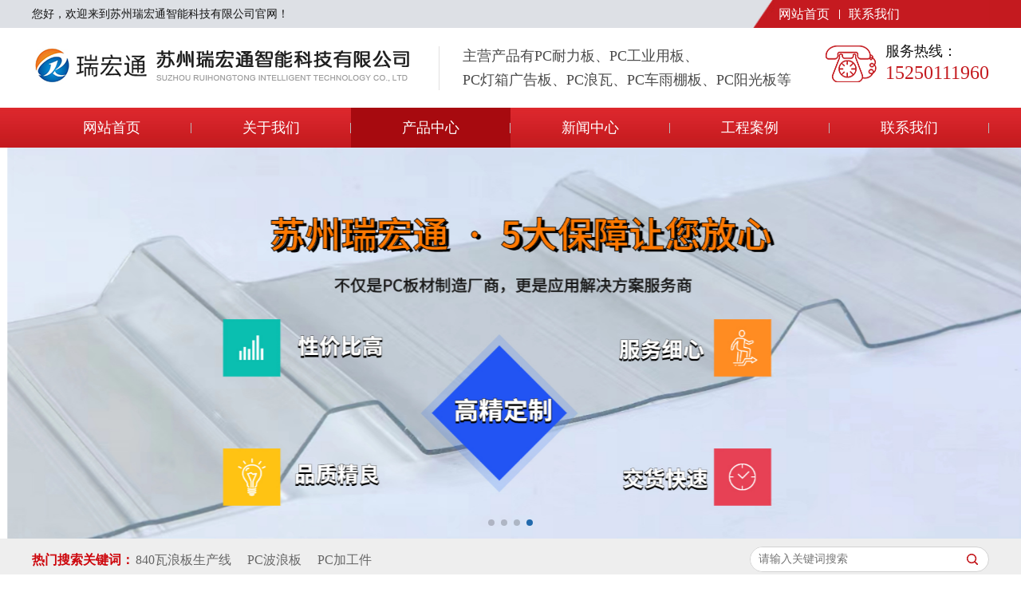

--- FILE ---
content_type: text/html; charset=UTF-8
request_url: http://btr-cc.com/product.php?type_id=13
body_size: 5929
content:
<!DOCTYPE html>
<html lang="en">
<script type="text/javascript">
if( /Android|webOS|iPhone|iPad|iPod|BlackBerry|IEMobile|Opera Mini/i.test(navigator.userAgent) ) {
window.location.href = "wap/"; //换成手机网址
}
</script>
<head>
    <meta charset="UTF-8">
	<meta http-equiv="Content-Type" content="text/html; charset=utf-8"/>
	<meta http-equiv="X-UA-Compatible" content="IE=edge,chrome=1">
    <title>苏州瑞宏通智能科技有限公司</title>
    <!--<meta name="keywords" content=""/>
    <meta name="description" content=""/>	-->
    <!--css-->
    <link type="text/css" rel="stylesheet" href="bootstrap/css/bootstrap.min.css"/>
    <link type="text/css" rel="stylesheet" href="css/swiper.css">
    <link type="text/css" rel="stylesheet" href="css/animate.min.css">
    <link type="text/css" rel="stylesheet" href="css/style.css"/>
    <script type="text/javascript" src="js/jquery.min.js"></script>
    <!--[if lt IE 11]>
    <script src="update/js/hack/html5shiv.min.js"></script>
    <script src="update/js/hack/respond.min.js"></script>
    <script>window.location.href='update/index.html';</script>
    <![endif]-->
    <!--[if lt IE 10]>
    <script src="update/js/hack/html5shiv.min.js"></script>
    <script src="update/js/hack/respond.min.js"></script>
    <script>window.location.href='update/index.html';</script>
    <![endif]-->
    <!--[if lt IE 9]>
    <script src="update/js/hack/html5shiv.min.js"></script>
    <script src="update/js/hack/respond.min.js"></script>
    <script>window.location.href='update/index.html';</script>
    <![endif]-->
    <!--[if IE 8]>
    <script src="update/js/hack/html5shiv.min.js"></script>
    <script src="update/js/hack/respond.min.js"></script>
    <script>window.location.href='update/index.html';</script>
    <![endif]-->
    <!--[if lt IE 7]>
    <script src="update/js/hack/html5shiv.min.js"></script>
    <script src="update/js/hack/respond.min.js"></script>
    <script>window.location.href='update/index.html';</script>
    <![endif]-->
    <!--[if lt IE 6]>
    <script src="update/js/hack/html5shiv.min.js"></script>
    <script src="update/js/hack/respond.min.js"></script>
    <script>window.location.href='update/index.html';</script>
    <![endif]-->
</head>
<body>
<header>
    <!--头部-->
    <div class="head_main">
        <div class="head_top">
            <div class="container clearfix">
                <h4>您好，欢迎来到苏州瑞宏通智能科技有限公司官网！</h4>
                <div class="top_link">
                    <a class="tr" href="index.php">网站首页</a>
                    <a class="tr" href="contact.php">联系我们</a>
                </div>
            </div>
            <div class="top_bg"></div>
        </div>
        <div class="head_box overflow">
            <div class="container clearfix">
                <div class="logo">
                    <a href="index.php">
                        <img class="" src="images/logo.png">
                    </a>
                </div>
                <div class="head_txt">
                    <div class="middle">
                        <p>
                            主营产品有PC耐力板、PC工业用板、<br/>PC灯箱广告板、PC浪瓦、PC车雨棚板、PC阳光板等
                        </p>
                    </div>
                </div>
                <div class="h_right">
                    <div class="top_call hidden-sm hidden-xs">
                        <div class="middle">
                            <h5>服务热线：</h5>
                            <h4>15250111960</h4>
                        </div>
                    </div>
                </div>
            </div>
        </div>
        <!--移动端按钮-->
        <!--<span class="glyphicon glyphicon-align-justify pull-right top_btn hidden-md hidden-lg"></span>-->
        <div class="navbar-toggle top_btn hidden-md hidden-lg">
            <span class="icon-bar tr"></span>
            <span class="icon-bar tr"></span>
            <span class="icon-bar tr"></span>
        </div>
        <div class="head_nav">
            <nav class="clearfix">
                <ul id="nav" class="clearfix">
                    <li class="top_li nLi"><a class="tr " href="index.php">网站首页</a></li>
                    <li class="top_li nLi"><a class="tr " href="about.php">关于我们</a></li>
                    <li class="top_li nLi"><a class="tr on" href="product.php">产品中心</a>
                        <ul class="list-unstyled sub">
						                            <li class="er"><a class="overflow" href="product.php?type_id=1">840瓦浪板生产线</a></li>
							                            <li class="er"><a class="overflow" href="product.php?type_id=6">PC波浪板</a></li>
							                            <li class="er"><a class="overflow" href="product.php?type_id=7">PC加工件</a></li>
							                            <li class="er"><a class="overflow" href="product.php?type_id=8">PC耐力板</a></li>
							                            <li class="er"><a class="overflow" href="product.php?type_id=9">PC阳光板</a></li>
							                            <li class="er"><a class="overflow" href="product.php?type_id=10">洁光瓦</a></li>
							                            <li class="er"><a class="overflow" href="product.php?type_id=11">聚碳酸酯原料</a></li>
							                            <li class="er"><a class="overflow" href="product.php?type_id=12">棱镜板</a></li>
							                            <li class="er"><a class="overflow" href="product.php?type_id=13">菱形板</a></li>
							                            <li class="er"><a class="overflow" href="product.php?type_id=14">磨砂板</a></li>
							                            <li class="er"><a class="overflow" href="product.php?type_id=15">耐力板生产线</a></li>
							                            <li class="er"><a class="overflow" href="product.php?type_id=16">亚克力板</a></li>
							                            <li class="er"><a class="overflow" href="product.php?type_id=17">阳光板生产线</a></li>
							                            <li class="er"><a class="overflow" href="product.php?type_id=18">中空板</a></li>
												<!--                            <li class="er"><a class="overflow" href="product.php?type_ppid=1">840瓦浪板生产线</a></li>
							                            <li class="er"><a class="overflow" href="product.php?type_ppid=6">PC波浪板</a></li>
							                            <li class="er"><a class="overflow" href="product.php?type_ppid=7">PC加工件</a></li>
							                            <li class="er"><a class="overflow" href="product.php?type_ppid=8">PC耐力板</a></li>
							                            <li class="er"><a class="overflow" href="product.php?type_ppid=9">PC阳光板</a></li>
							                            <li class="er"><a class="overflow" href="product.php?type_ppid=10">洁光瓦</a></li>
							                            <li class="er"><a class="overflow" href="product.php?type_ppid=11">聚碳酸酯原料</a></li>
							                            <li class="er"><a class="overflow" href="product.php?type_ppid=12">棱镜板</a></li>
							                            <li class="er"><a class="overflow" href="product.php?type_ppid=13">菱形板</a></li>
							                            <li class="er"><a class="overflow" href="product.php?type_ppid=14">磨砂板</a></li>
							                            <li class="er"><a class="overflow" href="product.php?type_ppid=15">耐力板生产线</a></li>
							                            <li class="er"><a class="overflow" href="product.php?type_ppid=16">亚克力板</a></li>
							                            <li class="er"><a class="overflow" href="product.php?type_ppid=17">阳光板生产线</a></li>
							                            <li class="er"><a class="overflow" href="product.php?type_ppid=18">中空板</a></li>
							-->
							<!--两层目录-->	
                        </ul>
                    </li>
					<li class="top_li nLi"><a class="tr " href="news.php">新闻中心</a></li>
					<li class="top_li nLi"><a class="tr " href="case.php">工程案例</a></li>
                    <li class="top_li nLi"><a class="tr " href="contact.php">联系我们</a></li>
                </ul>
            </nav>
        </div>
    </div>
    <!--幻灯片-->
    <div class="swiper-container lunbo hidden-xs wow bounceIn" data-wow-delay="0.1s">
        <div class="swiper-wrapper">
			<div class="swiper-slide">
                <div class="lunbos" style="background-image: url(images/banner.jpg)"></div>
            </div>
			<div class="swiper-slide">
                <div class="lunbos" style="background-image: url(images/banner1.jpg)"></div>
            </div>
			<div class="swiper-slide">
                <div class="lunbos" style="background-image: url(images/banner2.jpg)"></div>
            </div>
			<div class="swiper-slide">
                <div class="lunbos" style="background-image: url(images/banner3.jpg)"></div>
            </div>
        </div>
        <!-- Add Pagination -->
        <div class="swiper-pagination"></div>
    </div>
   
    <!--搜索-->
    <div class="head_select">
        <div class="container clearfix">
            <div class="m_left">
                <h4 class="tit">热门搜索关键词：</h4>
                <ul class="list hidden-xs">
				                     <li><a href="product.php?type_id=1">840瓦浪板生产线</a></li>
					                    <li><a href="product.php?type_id=6">PC波浪板</a></li>
					                    <li><a href="product.php?type_id=7">PC加工件</a></li>
					  
                </ul>
            </div>
            <div class="m_right">
                <form class="f_box" method="post" action="product.php">
                    <input type="text" class="f_txt" placeholder="请输入关键词搜索" name="keyword">
                    <button class="f_btn" type="submit"></button>
                </form>
            </div>
        </div>
    </div>
</header><section>
    <div class="inner_page">
        <div class="container">
            <div class="n_content clearfix">
                <div class="page_left">
                    <div class="sideBar_page">
                        <div class="side_top">
                            <div class="n_side_btn n_tit clearfix">
                                <h4>产品中心</h4>
                                <h5 class="text-uppercase">Products</h5>
                                <span class="side_span glyphicon glyphicon-chevron-down hidden-md hidden-lg hidden-sm"></span>
                            </div>
                            <ul class="n_ul">
						   <li class='n_li'><a class='overflow tr' href='product.php?type_id=1'>840瓦浪板生产线</a></li><li class='n_li'><a class='overflow tr' href='product.php?type_id=6'>PC波浪板</a></li><li class='n_li'><a class='overflow tr' href='product.php?type_id=7'>PC加工件</a></li><li class='n_li'><a class='overflow tr' href='product.php?type_id=8'>PC耐力板</a></li><li class='n_li'><a class='overflow tr' href='product.php?type_id=9'>PC阳光板</a></li><li class='n_li'><a class='overflow tr' href='product.php?type_id=10'>洁光瓦</a></li><li class='n_li'><a class='overflow tr' href='product.php?type_id=11'>聚碳酸酯原料</a></li><li class='n_li'><a class='overflow tr' href='product.php?type_id=12'>棱镜板</a></li><li class='n_li act'><a class='overflow tr' href='product.php?type_id=13'>菱形板</a></li><li class='n_li'><a class='overflow tr' href='product.php?type_id=14'>磨砂板</a></li><li class='n_li'><a class='overflow tr' href='product.php?type_id=15'>耐力板生产线</a></li><li class='n_li'><a class='overflow tr' href='product.php?type_id=16'>亚克力板</a></li><li class='n_li'><a class='overflow tr' href='product.php?type_id=17'>阳光板生产线</a></li><li class='n_li'><a class='overflow tr' href='product.php?type_id=18'>中空板</a></li>                                <!--<li class="n_li"><a class="overflow tr" href="##">电离室</a></li>
                                <li class="n_li"><a class="overflow tr" href="##">放疗设备性能检测</a></li>-->
                            </ul>
                        </div>
						<div class="side_bot hidden-xs">
	<div class="n_tit clearfix">
		<h4>联系我们</h4>
		<h5 class="text-uppercase">Contact us</h5>
	</div>
	<div class="imgbox">
		<img src="images/side_img.jpg" alt="">
	</div>
	<div class="txtbox">
		<div class="txt">
		<p style="white-space: normal;"><strong>苏州瑞宏通智能科技有限公司</strong></p><p style="white-space: normal;">联系人：陈经理</p><p style="white-space: normal;">联系方式：15250111960</p><p style="white-space: normal;">网址：<a href="http://www.btr-cc.com" _src="http://www.btr-cc.com">www.btr-cc.com</a> </p><p style="white-space: normal;">地址：江苏省苏州市相城区黄埭镇东桥警民路</p>		</div>
  </div>
</div>
                    </div>
                </div>
                <div class="page_right">
                    <div class="page_title">
                        <h4>您现在的位置：网站首页 > 产品中心</h4>
                    </div>
                    <div class="con_layout clearfix product_page">
					                        <div class="col-xs-6 col-sm-4 col-md-4 col-lg-4 xiao">
                            <div class="item">
                                <a href="product_show.php?id=120">
                                    <div class="imgbox">
                                        <div class="img tr" style="background: url(uploadpic/20230406130146sj35.jpg) no-repeat 50% 50%; background-size: contain;"></div>
                                        <div class="mask tr">
                                            <div class="imgs" style="background: url(uploadpic/20230406130146sj35.jpg) no-repeat 50% 50%; background-size: contain;"></div>
                                        </div>
                                    </div>
                                    <div class="txtbox">
                                        <h4 class="overflow">黄色菱形板</h4>
                                        <span>查看详情</span>
                                    </div>
                                </a>
                            </div>
                        </div>
						                        <div class="col-xs-6 col-sm-4 col-md-4 col-lg-4 xiao">
                            <div class="item">
                                <a href="product_show.php?id=121">
                                    <div class="imgbox">
                                        <div class="img tr" style="background: url(uploadpic/20230406130156mpr3.jpg) no-repeat 50% 50%; background-size: contain;"></div>
                                        <div class="mask tr">
                                            <div class="imgs" style="background: url(uploadpic/20230406130156mpr3.jpg) no-repeat 50% 50%; background-size: contain;"></div>
                                        </div>
                                    </div>
                                    <div class="txtbox">
                                        <h4 class="overflow">乳白菱形板</h4>
                                        <span>查看详情</span>
                                    </div>
                                </a>
                            </div>
                        </div>
						                        <div class="col-xs-6 col-sm-4 col-md-4 col-lg-4 xiao">
                            <div class="item">
                                <a href="product_show.php?id=122">
                                    <div class="imgbox">
                                        <div class="img tr" style="background: url(uploadpic/20230406130200cqvg.jpg) no-repeat 50% 50%; background-size: contain;"></div>
                                        <div class="mask tr">
                                            <div class="imgs" style="background: url(uploadpic/20230406130200cqvg.jpg) no-repeat 50% 50%; background-size: contain;"></div>
                                        </div>
                                    </div>
                                    <div class="txtbox">
                                        <h4 class="overflow">乳白菱形板</h4>
                                        <span>查看详情</span>
                                    </div>
                                </a>
                            </div>
                        </div>
						                        <div class="col-xs-6 col-sm-4 col-md-4 col-lg-4 xiao">
                            <div class="item">
                                <a href="product_show.php?id=123">
                                    <div class="imgbox">
                                        <div class="img tr" style="background: url(uploadpic/202304061302033juu.jpg) no-repeat 50% 50%; background-size: contain;"></div>
                                        <div class="mask tr">
                                            <div class="imgs" style="background: url(uploadpic/202304061302033juu.jpg) no-repeat 50% 50%; background-size: contain;"></div>
                                        </div>
                                    </div>
                                    <div class="txtbox">
                                        <h4 class="overflow">乳白菱形板</h4>
                                        <span>查看详情</span>
                                    </div>
                                </a>
                            </div>
                        </div>
						                        <div class="col-xs-6 col-sm-4 col-md-4 col-lg-4 xiao">
                            <div class="item">
                                <a href="product_show.php?id=124">
                                    <div class="imgbox">
                                        <div class="img tr" style="background: url(uploadpic/20230406130211qtxt.jpg) no-repeat 50% 50%; background-size: contain;"></div>
                                        <div class="mask tr">
                                            <div class="imgs" style="background: url(uploadpic/20230406130211qtxt.jpg) no-repeat 50% 50%; background-size: contain;"></div>
                                        </div>
                                    </div>
                                    <div class="txtbox">
                                        <h4 class="overflow">透明菱形板</h4>
                                        <span>查看详情</span>
                                    </div>
                                </a>
                            </div>
                        </div>
						                        <div class="col-xs-6 col-sm-4 col-md-4 col-lg-4 xiao">
                            <div class="item">
                                <a href="product_show.php?id=125">
                                    <div class="imgbox">
                                        <div class="img tr" style="background: url(uploadpic/20230406130219jq1u.jpg) no-repeat 50% 50%; background-size: contain;"></div>
                                        <div class="mask tr">
                                            <div class="imgs" style="background: url(uploadpic/20230406130219jq1u.jpg) no-repeat 50% 50%; background-size: contain;"></div>
                                        </div>
                                    </div>
                                    <div class="txtbox">
                                        <h4 class="overflow">透明菱形板</h4>
                                        <span>查看详情</span>
                                    </div>
                                </a>
                            </div>
                        </div>
						                        <div class="col-xs-6 col-sm-4 col-md-4 col-lg-4 xiao">
                            <div class="item">
                                <a href="product_show.php?id=126">
                                    <div class="imgbox">
                                        <div class="img tr" style="background: url(uploadpic/20230406130225c5w3.jpg) no-repeat 50% 50%; background-size: contain;"></div>
                                        <div class="mask tr">
                                            <div class="imgs" style="background: url(uploadpic/20230406130225c5w3.jpg) no-repeat 50% 50%; background-size: contain;"></div>
                                        </div>
                                    </div>
                                    <div class="txtbox">
                                        <h4 class="overflow">透明菱形板</h4>
                                        <span>查看详情</span>
                                    </div>
                                </a>
                            </div>
                        </div>
						                        <div class="col-xs-6 col-sm-4 col-md-4 col-lg-4 xiao">
                            <div class="item">
                                <a href="product_show.php?id=127">
                                    <div class="imgbox">
                                        <div class="img tr" style="background: url(uploadpic/20230406130231pdvx.jpg) no-repeat 50% 50%; background-size: contain;"></div>
                                        <div class="mask tr">
                                            <div class="imgs" style="background: url(uploadpic/20230406130231pdvx.jpg) no-repeat 50% 50%; background-size: contain;"></div>
                                        </div>
                                    </div>
                                    <div class="txtbox">
                                        <h4 class="overflow">透明菱形板</h4>
                                        <span>查看详情</span>
                                    </div>
                                </a>
                            </div>
                        </div>
						                        <div class="col-xs-6 col-sm-4 col-md-4 col-lg-4 xiao">
                            <div class="item">
                                <a href="product_show.php?id=128">
                                    <div class="imgbox">
                                        <div class="img tr" style="background: url(uploadpic/2023040613023566kk.jpg) no-repeat 50% 50%; background-size: contain;"></div>
                                        <div class="mask tr">
                                            <div class="imgs" style="background: url(uploadpic/2023040613023566kk.jpg) no-repeat 50% 50%; background-size: contain;"></div>
                                        </div>
                                    </div>
                                    <div class="txtbox">
                                        <h4 class="overflow">透明菱形板</h4>
                                        <span>查看详情</span>
                                    </div>
                                </a>
                            </div>
                        </div>
												<div style="width:100%; clear:both; overflow:hidden;"></div>
						                    
                    </div>
                </div>
            </div>
        </div>
    </div>
</section>
<footer>
    <div class="foot">
        <div class="txt">
            版权所有 © 2023  苏州瑞宏通智能科技有限公司   all rights reserved. <br/>
            备案号：<a href="https://beian.miit.gov.cn/" target="_blank">苏ICP备2021031770号-1</a>
        </div>
    </div>
</footer>

<script src="bootstrap/js/bootstrap.min.js"></script>
<script type="text/javascript" src="js/jquery.SuperSlide.2.1.1.js"></script>
<script type="text/javascript" src="js/swiper.js"></script>
<script type="text/javascript" src="js/wow.min.js"></script>
<script type="text/javascript" src="js/index.js"></script>

<script>
    new WOW().init();
</script>
<style type="text/css">

.yb_conct{position:fixed;z-index:9999999;top:150px;right:-127px;cursor:pointer;transition:all .3s ease; float:left;}
.yb_bar ul li{width:180px;height:53px;font:16px/53px 'Microsoft YaHei';color:#fff;text-indent:54px;margin-bottom:3px;border-radius:3px;transition:all .5s ease;overflow:hidden;}
.yb_bar .yb_top{background:#fe0500 url(images/fixCont.png) no-repeat 0 0;}
.yb_bar .yb_phone{background:#fe0500 url(images/fixCont.png) no-repeat 0 -57px;}
.yb_bar .yb_QQ{text-indent:0;background:#fe0500 url(images/fixCont.png) no-repeat 0 -113px;}
.yb_bar .yb_ercode{background:#fe0500 url(images/fixCont.png) no-repeat 0 -169px;}
.hd_qr{padding:0 29px 25px 29px;}
.yb_QQ a{display:block;text-indent:54px;width:100%;height:100%;color:#fff;}
</style>

<script>
$(function() {
    // 悬浮窗口
    $(".yb_conct").hover(function() {
        $(".yb_conct").css("right", "5px");
        $(".yb_bar .yb_ercode").css('height', '200px');
    }, function() {
        $(".yb_conct").css("right", "-127px");
        $(".yb_bar .yb_ercode").css('height', '53px');
    });
    // 返回顶部
    $(".yb_top").click(function() {
        $("html,body").animate({
            'scrollTop': '0px'
        }, 300)
    });
});
</script>
<!--<div class="yb_conct hidden-xs">
  <div class="yb_bar">
    <ul>
      <li class="yb_top">返回顶部</li>
      <li class="yb_phone"><a href="tel:15250111960" style="color: #fff">15250111960</a></li>
       <li class="yb_phone"><a href="tel:15250111960" style="color: #fff">15250111960</a></li>

      <li class="yb_QQ">
        <a target="_blank" href="http://wpa.qq.com/msgrd?v=3&amp;uin=1348003588&amp;site=qq&amp;menu=yes&amp;from=message&amp;isappinstalled=0" title="即刻发送您的需求">在线咨询</a>
      </li>
      <li class="yb_ercode" style="height:53px;">微信二维码 <br>
        <img class="hd_qr" src="./uploadpic/20230406142608zqq6.jpg" width="95%" alt="微信二维码"> </li>
    </ul>
  </div>
</div>
<p align="center"><a href="http://wap.scjgj.sh.gov.cn/businessCheck/verifKey.do?showType=extShow&serial=9031000020161107130521000001359403-SAIC_SHOW_310000-20200430143607218097&signData=MEUCIAYYVozQ2NcXyJEIxxkJG6Q2HSfi3WAg0e1GFKUJTbAbAiEA/bBEOJemWA4o3XolIBKxVve+XZjr+6Jto1IlSUF1vBA=" target="_blank"><img src="images/bn.png" alt="" style="vertical-align:middle;text-align:center;" ></a></p>-->
</body>
</html>

--- FILE ---
content_type: text/css
request_url: http://btr-cc.com/css/style.css
body_size: 6632
content:
@charset "utf-8";
/**
 * @author:王欢
 * @email:710569885@qq.com
 * @time:2019-5
 */
@font-face {
    font-family: 'iconfont';
    src: url('//at.alicdn.com/t/font_1432720974_1547027.eot'); /* IE9*/
    src: url('//at.alicdn.com/t/font_1432720974_1547027.eot?#iefix') format('embedded-opentype'), /* IE6-IE8 */
    url('//at.alicdn.com/t/font_1432720974_1547027.woff') format('woff'), /* chrome銆乫irefox */
    url('//at.alicdn.com/t/font_1432720974_1547027.ttf') format('truetype'), /* chrome銆乫irefox銆乷pera銆丼afari, Android, iOS 4.2+*/
    url('//at.alicdn.com/t/font_1432720974_1547027.svg#iconfont') format('svg'); /* iOS 4.1- */
}
@font-face{font-family:'iconfont';src:url('http://at.alicdn.com/t/font_1432720974_1547027.eot');src:url('http://at.alicdn.com/t/font_1432720974_1547027.eot?#iefix') format('embedded-opentype'),url('http://at.alicdn.com/t/font_1432720974_1547027.woff') format('woff'),url('http://at.alicdn.com/t/font_1432720974_1547027.ttf') format('truetype'),url('http://at.alicdn.com/t/font_1432720974_1547027.svg#iconfont') format('svg')}
@font-face{font-family:'Pacifico';font-style:normal;font-weight:400;src:local('Pacifico Regular'),local('Pacifico-Regular'),url(http://fonts.gstatic.com/s/pacifico/v7/Q_Z9mv4hySLTMoMjnk_rCfesZW2xOQ-xsNqO47m55DA.woff2) format('woff2')}
@font-face {
    font-family: 'Glyphicons Halflings';
    src:url('../bootstrap/fonts/glyphicons-halflings-regular.eot');
    src: url('../bootstrap/fonts/glyphicons-halflings-regular.eot?#iefix') format('embedded-opentype'), url('../bootstrap/fonts/glyphicons-halflings-regular.woff') format('woff'), url('../bootstrap/fonts/glyphicons-halflings-regular.ttf') format('truetype'), url('../bootstrap/fonts/glyphicons-halflings-regular.svg#glyphicons_halflingsregular') format('svg');
}
a,a:link,a:visited,a:hover,a:active{text-decoration:none;}
ol,ul,h1,h2,h3,h4,h5,h6,p,dd,dt,dl{ margin: 0; padding: 0;}
*{
    font-family: "微软雅黑";
    margin: 0;
    padding: 0;
    list-style: none;
}
.fa{display:inline-block;font-family:"iconfont";font-size:20px;font-style:normal;font-weight:400;line-height:1;-webkit-font-smoothing:antialiased;-webkit-text-stroke-width:0.2px;-moz-osx-font-smoothing:grayscale}
.fa-icon-qq:before{content:"\e604"}
.fa-icon-weibo:before{content:"\e600"}
.fa-icon-weixin:before{content:"\e605"}
.fa-icon-zaixianzixun:before{content:"\e608"}
.overflow{white-space:nowrap; overflow:hidden; text-overflow:ellipsis;}
.no-padding{padding-left: 0; padding-right: 0;}
.container{max-width:1200px !important; padding-left: 0; padding-right: 0;}






.txt img{ max-width:100% !important; height:auto !important}
.txt table{ width:100% !important; height:auto !important}
.txt table tr td{ width:auto !important; height:auto !important}









@media (max-width:991px){
    .container{padding-left: 15px; padding-right: 15px;}
}
.container-fluid{max-width: 1000px!important;}
.xiao{padding-left: 10px; padding-right: 10px;}
.no-div{display: none;}
.no_left{padding-left: 0!important;}
.no_right{padding-right: 0;!important;}
.middle{vertical-align: middle;display: table-cell;}
.tr{transition: all 0.8s;-moz-transition: all 0.8s; -webkit-transition: all 0.8s; -o-transition: all 0.8s;}
header{width:100%; height:auto;}
header .head_main{width: 100%;}
header .head_top{height: 35px; background-color: #dde0e5; overflow: hidden; position: relative;}
header .head_top .container{position: relative; z-index: 2;}
header .head_top .top_bg{position: absolute; top: 0; right: 0; width: 200px; height: 100%; background-color: #c41a1f;}
header .head_top h4{float: left; line-height: 35px; font-size: 14px; color: #131313;}
header .head_top .top_link{float: right; overflow: hidden; padding: 0 100px 0 20px; background: url("../images/top_link.png") no-repeat; background-size: 100% 100%;}
header .head_top .top_link a{float: left; position: relative; display: inline-block; font-size: 16px; color: #fff; line-height: 35px; padding: 0 12px;}
header .head_top .top_link a:before{content: ""; position: absolute; top: 0; bottom: 0; left: 0; margin: auto; width: 1px; height: 12px; background-color: #fff;}
header .head_top .top_link a:nth-child(1):before{display: none;}
/**/
header .head_box{ padding:20px 0px; overflow:hidden;}
header .head_box .logo{float: left;display: table; height: 100%;}
header .head_box .logo a{display: table-cell; vertical-align: middle;}
header .head_box .logo img{width: 100%; height:auto;}
header .head_box .head_txt{float: left; position: relative; display: table; padding-left: 30px; margin-left: 30px;}
header .head_box .head_txt:before{content: ""; position: absolute; top: 0; bottom: 0; left: 0; margin: auto; width: 1px; height: 55px; background-color: #e2e0e0;}
header .head_box .head_txt p{font-size: 18px; color: #4b4b4b; line-height: 30px;}
header .head_box .h_right{float: right; height: 100%; overflow: hidden;}
header .head_box .top_call{float: left; display: table; height: 100%; background: url("../images/head_call.png") no-repeat left 50%; padding-left: 75px;}
header .head_box .top_call h5{font-size: 18px; color: #131313;}
header .head_box .top_call h4{font-size: 24px; color: #c41a1f; margin-top: 4px;}
/**/
header .navbar-toggle{ margin:0; position:absolute; padding:0; transform:translate(0,-50%); display:block;  cursor:pointer;}
header .navbar-toggle .icon-bar{background:#065ab7; width:35px; height:5px;}
header .navbar-toggle .icon-bar+.icon-bar{ margin-top:6px;}
.tx .icon-bar:nth-child(1){ margin-top:12px; transform:rotateZ(45deg);}
.tx .icon-bar:nth-child(2){ opacity:0;}
.tx .icon-bar:nth-child(3){ top:50%; position:absolute; margin:0 !important; transform:translate(0,-50%) rotateZ(135deg);}
/**/
header .head_nav{width: 100%; position: relative; background: url("../images/nav_bg.jpg") repeat-x 50% 50%; background-size: 100% 100%;}
header .head_nav nav{max-width: 1200px; height: auto; margin: 0 auto;}
header .head_nav ul{width: 100%; float: left;}
header .head_nav .top_li{float: left; width: 16.666%; height: 50px; position: relative; text-align: center;}
header .head_nav .top_li>a{color: #FFFFFF; font-size: 18px; line-height: 50px; display: block; overflow: hidden;}
header .head_nav .top_li:after{content: ""; display: block; width: 1px; height: 13px; position: absolute; right: 0; top: 0; bottom: 0; margin: auto; background: #b8b9ba;}
header .head_nav .top_li:nth-child(7):after{display: none;}
header .head_nav .top_li:hover>a{background-color: #a70a0f;}
header .head_nav .top_li a.on{background-color: #a70a0f;}
header .head_nav .top_li ul{display: none; position:absolute; top:50px; width: 100%; left: 0; z-index:99999;}
header .head_nav .top_li ul .er{padding:0;height: 40px; background: rgba(0,0,0,0.7); transition:all 0.3s; margin-bottom: 3px;}
header .head_nav .top_li ul .er a{line-height:40px;  color:#fff; transition:all 0.3s; border-bottom: none; display: block; background: none; padding: 0 12px;}
header .head_nav .top_li ul .er:hover{background: #226aad;}
header .lunbos{padding-top:38.25%; background-size: cover; background-position: 50% 50%; background-repeat: no-repeat;}
header .lunbo .swiper-pagination-bullet-active{background: #226aad;}

header .head_select{width: 100%; padding: 10px 0; background: #eeeeee;}
header .head_select .m_left{width: calc(100% - 340px); float: left; overflow: hidden;}
header .head_select .m_left .tit{float: left; width: 130px; height: 32px; line-height: 34px; font-size: 16px; color: #cd060c; font-weight: bold;}
header .head_select .m_left .list{width: calc(100% - 130px); float: left; overflow: hidden;}
header .head_select .m_left .list li{float: left; margin-right: 20px;}
header .head_select .m_left .list li a{font-size: 16px; color: #666666; line-height: 34px; display: inline-block;}
header .head_select .m_left .list li a:hover{text-decoration:underline!important;}
header .head_select .m_right{width: 340px; float: right; overflow: hidden;}
header .head_select .f_box{width: 300px; height: 32px; border: 1px solid #d2d2d2; border-radius: 20px; background-color: #fff; float: right; overflow: hidden;}
header .head_select .f_box .f_txt{width: calc(100% - 40px); height: 100%; float: left; border: none; outline:none; background-color: #fff; padding: 2px 10px; color: #333;}
header .head_select .f_box .f_btn{width: 40px; height: 100%; float: left; background: url("../images/head_fangda.png") no-repeat 50% 50%; outline:none; text-align: center; font-size: 16px; color: #fff; border: none;}
section{width: 100%; overflow: hidden;}
/**/
.content{margin-top: 30px;}
.mTitle{width: 100%; overflow: hidden;}
.mTitle .box{text-align: center; position: relative; padding: 35px 0 15px 0;}
.mTitle .box:before{content: ""; position: absolute; left: 0; right: 0; bottom: 0; margin: auto; width: 28px; height: 3px; background-color: #c41a1f;}
.mTitle .box:after{content: ""; position: absolute; top: 0; left: 0; right: 0; margin: auto; width: 24px; height: 24px;}
.mTitle .box h4{font-size: 32px; color: #c41a1f; font-weight: bold; display: inline-block; position: relative; padding: 0 20px;}
.mTitle .box h4:before, .mTitle .box h4:after{content: ""; position: absolute; top: 0; bottom: 0; margin: auto; width: 600px; height: 15px;}
.mTitle .box h4:before{background: url("../images/mTit_gang.png") no-repeat; right: 100%; background-size: 100% 100%;}
.mTitle .box h4:after{background: url("../images/mTit_gang.png") no-repeat; left: 100%; background-size: 100% 100%; transform:rotate(180deg);
    -ms-transform:rotate(180deg); 	/* IE 9 */
    -moz-transform:rotate(180deg); 	/* Firefox */
    -webkit-transform:rotate(180deg); /* Safari 和 Chrome */
    -o-transform:rotate(180deg); 	/* Opera */}
.mTitle .txt{font-size: 18px; color: #676767; margin-top: 25px; text-align: center;}
/**/
.main1{width: 100%; padding: 40px 0; background-color: #fff;}
.main1 .mTitle .box:after{background: url("../images/mTitle.png") no-repeat; background-size: 100% 100%;}
.main1 ul{width: 1215px; overflow: hidden;}
.main1 ul li{width: 288px; float: left; margin: 0 15px 20px 0;}
.main1 .item{width: 100%;}
.main1 .item .imgbox{position: relative; display: block; overflow: hidden; border: 1px solid #999999; background-color: #fff;}
.main1 .item .imgbox:before{content: ""; display: block; padding-top: 80%;}
.main1 .item .imgbox .img{position: absolute; top: 0; left: 0; bottom: 0; right: 0; margin: auto; width: 100%; height: auto;}
.main1 .item .mask{position: absolute; top: 0; left: 0; width: 100%; height: 100%; opacity: 0; z-index: 2; transform: scale(2); -ms-transform: scale(2); -moz-transform: scale(2); -webkit-transform: scale(2); -o-transform: scale(2);}
.main1 .item .mask .imgs{width: 100%; height: 100%;}
.main1 .item .txtbox{width: 100%; text-align: center; padding: 15px 5px 0 5px;}
.main1 .item .txtbox h4{font-size: 16px; color: #131313; line-height:24px;}
.main1 .item .txtbox span{display: inline-block; height: 26px; line-height: 26px; padding: 0 25px; font-size: 14px; color: #fff; border-radius: 20px; margin-top: 12px; background-color: #c41a1f;}
.main1 .item:hover .mask{opacity: 1; transform: scale(1); -ms-transform: scale(1); -moz-transform: scale(1); -webkit-transform: scale(1); -o-transform: scale(1); }
.main1 .item:hover .img{transform:scale(1.1);}
/**/
.main2{width: 100%; background-color: #f9f9f9; padding: 40px 0;}
.main2 .mTitle .box:after{background: url("../images/mTitle2.png") no-repeat; background-size: 100% 100%;}
.main2 .mLeft{width: 50%; float: left; position: relative; left: -50%;}
.main2 .mRight{width: 50%; float: left; padding-left: 40px; position: relative; right: -50%;}
.main2 .mLeft .txtbox{margin-bottom: 25px;}
.main2 .mLeft .txtbox h4{font-size: 24px; color: #131313;}
.main2 .mLeft .txtbox .txt{font-size: 18px; color: #131313; margin-top: 20px; line-height: 40px;}
.main2 .mLeft a{display: inline-block; width: 190px; height: 40px; line-height: 38px; margin-top: 20px; text-align: center; border: 1px solid #c41a1f; border-radius: 20px; color:#c41a1f}
.main2 .mLeft a:hover{background-color: #c41a1f; color: #fff;}
.main2 .mRight .imgbox{text-align: center; overflow: hidden; position: relative;}
.main2 .mRight .imgbox img{width: 100%; height: auto;}
.main2 .mRight:hover .imgbox img{transform:scale(1.1);}
/**/
.main3{width: 100%; background-color: #fff; padding: 40px 0;}
.main3 .mTitle .box:after{background: url("../images/mTitle3.png") no-repeat; background-size: 100% 100%;}
.main3 ul{width: 1215px;}
.main3 li{width: 288px; float: left; margin: 0 15px 0 0;}
.main3 .item{width: 100%;}
.main3 .item .imgbox{position: relative; display: block; overflow: hidden; height: 200px;}
.main3 .item .imgbox .imgs{position: absolute; top: 0; left: 0; right: 0; bottom: 0; margin: auto; width: 100%; height: auto;}
.main3 .item .mask{position: absolute; top: 0; left: 0; width: 100%; height: 100%; opacity: 0; z-index: 2; transform: scale(2); -ms-transform: scale(2); -moz-transform: scale(2); -webkit-transform: scale(2); -o-transform: scale(2);}
.main3 .item .mask .imgs{width: 100%; height: 100%;}
.main3 .item .txtbox{padding: 20px 15px; background-color: #f0f1f3; position: relative;}
.main3 .item .txtbox .date{font-size: 16px; color: #676767; line-height: 20px; height: 20px; overflow: hidden;}
.main3 .item .txtbox .txt{font-size: 18px; line-height: 30px; height: 90px; overflow: hidden; color: #131313; margin-top: 10px;}
.main3 .item .txtbox span{display: inline-block; font-size: 14px; color: #c41a1f; margin-top: 10px; height: 20px; line-height: 20px; overflow: hidden;}
.main3 .item:hover .mask{opacity: 1; transform: scale(1); -ms-transform: scale(1); -moz-transform: scale(1); -webkit-transform: scale(1); -o-transform: scale(1); }
.main3 .item:hover .img{transform:scale(1.1);}
.main3 li:nth-child(even) .item .imgbox{top: 190px;}
.main3 li:nth-child(even) .item .txtbox{top: -200px;}
.main3 .more{text-align: center; margin-top: 40px;}
.main3 .more a{display: inline-block; width: 180px; height: 37px; line-height: 35px; border-radius: 20px; border: 1px solid #c41a1f; text-align: center; background-color: #c41a1f; font-size: 16px; color: #fff;}
.main3 .more a:hover{background-color: #fff; color: #c41a1f;}
/**/
.main4{width: 100%; background: url("../images/m4_bg.jpg") no-repeat 50% 50%; background-size: cover; padding: 40px 0;}
.main4 .mTitle .box:after{background: url("../images/mTitle4.png") no-repeat; background-size: 100% 100%;}
.main4 ul{overflow: hidden; zoom: 1;}
.main4 ul li{width: 25%; float: left; padding: 0 10px; overflow: hidden;}
.main4 .txtbox{}
.main4 .txtbox h4{font-size: 18px; color: #131313; line-height: 35px;}
.main4 ul li:nth-child(1) .txtbox{background: url("../images/m4_img.png") no-repeat 0 10px; padding-left: 40px;}
.main4 ul li:nth-child(2) .txtbox{background: url("../images/m4_img1.png") no-repeat 0 10px; padding-left: 55px;}
.main4 ul li:nth-child(3) .txtbox{background: url("../images/m4_img2.png") no-repeat 0 10px; padding-left: 75px;}
.main4 ul li:nth-child(4) .txtbox{background: url("../images/m4_img3.png") no-repeat 0 10px; padding-left: 60px;}
/**/
.foot{width: 100%; background-color: #c41a1f; padding: 18px 0;}
.foot .txt{font-size: 16px; color: #fff; line-height: 28px; text-align: center;}
.foot .txt a{ color:#FFFFFF}
/**/
/*内页*/
.inner_page{padding: 20px 0 100px 0;}
.inner_page .con_layout{margin-top: 20px;}
.inner_page .page_left{width: 290px; float: left;}
.inner_page .page_right{width: calc(100% - 290px); float: left; padding-left: 30px;}
.inner_page .page_title{border-bottom: 1px solid #d3d3d3; padding: 20px 0 10px 0; position: relative;}
.inner_page .page_title:before{content: ""; position: absolute; left: 0; bottom: 0; width: 280px; height: 1px; background-color: #c41a1f;}
.inner_page .page_title h4{font-size: 18px; color: #2f2b2c; display: inline-block; background: url("../images/page_title.png") no-repeat left 50%; padding-left: 20px;}
/**/
.inner_page .sideBar_page .side_top{margin-bottom: 15px;}
.inner_page .sideBar_page .n_tit{background: url("../images/n_side_tit.jpg") no-repeat 50% 50%; background-size: cover; text-align: center; position: relative; font-size: 0; padding: 13px 1px;}
.inner_page .sideBar_page .n_tit>h4{font-size: 28px; color: #ffffff; font-weight: bold;}
.inner_page .sideBar_page .n_tit>h5{font-size: 18px; color: #fff; position: relative; display: inline-block; padding: 0 10px; margin-top: 11px;}
.inner_page .sideBar_page .n_tit>h5:before, .inner_page .sideBar_page .n_tit>h5:after{content: ""; position: absolute; width: 20px; height: 2px; top: 0; bottom: 0; margin: auto; background-color: #eee}
.inner_page .sideBar_page .n_tit>h5:before{left: 100%;}
.inner_page .sideBar_page .n_tit>h5:after{right: 100%;}
.inner_page .sideBar_page .n_tit .side_span{position: absolute; right: 15px; top: 15px; font-size: 24px; color: #ffffff;}

.inner_page .sideBar_page .n_ul{background-color: #ffffff;}
.inner_page .sideBar_page .n_li{width: 100%; position: relative;}
.inner_page .sideBar_page .n_li>a{display: block; width: 100%; height: 55px; line-height: 54px; border-bottom: 1px dashed #b3b3b3; font-size: 18px; color: #131313; background-color: #fff; padding: 0 10px;}
.inner_page .sideBar_page .n_li:hover>a{color: #c41a1f;}
.inner_page .sideBar_page .act .er{display: block;}
.inner_page .sideBar_page .act>a{color: #c41a1f; border-color: #c41a1f;}
.inner_page .sideBar_page .er{width: 100%;; overflow: hidden; padding: 5px 0; border-bottom: 1px dashed #d6d7d8;}
.inner_page .sideBar_page .er li{width: 100%; position: relative;}
.inner_page .sideBar_page .er li a{line-height: 30px; height: 30px; padding: 0 15px; overflow: hidden; display: block; font-size: 16px; color: #333;}
.inner_page .sideBar_page .er li a:hover{color: #e60009;}
.inner_page .sideBar_page .er li a.on{color: #e60009;}
.inner_page .sideBar_page .side_bot{width: 100%;}
.inner_page .sideBar_page .side_bot .imgbox{text-align: center; overflow: hidden;}
.inner_page .sideBar_page .side_bot .imgbox img{max-width: 100%; height: auto;}
.inner_page .sideBar_page .side_bot .txtbox{background-color: #f3f3f3; padding: 10px;}
.inner_page .sideBar_page .side_bot .txtbox .txt{font-size: 16px; color: #333; line-height: 28px;}

/*产品页面*/
.product_page .item{width: 100%; margin-bottom: 20px;}
.product_page .item .imgbox{position: relative; display: block; overflow: hidden; border: 1px solid #999999; background-color: #fff;}
.product_page .item .imgbox:before{content: ""; display: block; padding-top: 75%;}
.product_page .item .imgbox .img{position: absolute; top: 0; left: 0; bottom: 0; right: 0; margin: auto; width: 100%; height: auto;}
.product_page .item .mask{position: absolute; top: 0; left: 0; width: 100%; height: 100%; opacity: 0; z-index: 2; transform: scale(2); -ms-transform: scale(2); -moz-transform: scale(2); -webkit-transform: scale(2); -o-transform: scale(2);}
.product_page .item .mask .imgs{width: 100%; height: 100%;}
.product_page .item .txtbox{width: 100%; text-align: center; padding: 15px 5px 0 5px;}
.product_page .item .txtbox h4{font-size: 16px; color: #131313;}
.product_page .item .txtbox span{display: inline-block; height: 28px; line-height: 28px; padding: 0 25px; font-size: 14px; color: #fff; border-radius: 20px; margin-top: 12px; background-color: #c41a1f;}
.product_page .item:hover .mask{opacity: 1; transform: scale(1); -ms-transform: scale(1); -moz-transform: scale(1); -webkit-transform: scale(1); -o-transform: scale(1); }
.product_page .item:hover .img{transform:scale(1.1);}

/*产品页面*/
.product_page1 .item{width: 100%; margin-bottom: 20px;}
.product_page1 .item .imgbox{position: relative; display: block; overflow: hidden; border: 1px solid #999999; background-color: #fff;}
.product_page1 .item .imgbox:before{content: ""; display: block; /*padding-top: 75%;*/}
.product_page1 .item .imgbox .img{position: absolute; top: 0; left: 0; bottom: 0; right: 0; margin: auto; width: 100%; height: auto;}
.product_page1 .item .mask{position: absolute; top: 0; left: 0; width: 100%; height: 100%; opacity: 0; z-index: 2; transform: scale(2); -ms-transform: scale(2); -moz-transform: scale(2); -webkit-transform: scale(2); -o-transform: scale(2);}
.product_page1 .item .mask .imgs{width: 100%; height: 100%;}
.product_page1 .item .txtbox{width: 100%; text-align: center; padding: 15px 5px 0 5px;}
.product_page1 .item .txtbox h4{font-size: 16px; color: #131313;}
.product_page1 .item .txtbox span{display: inline-block; height: 28px; line-height: 28px; padding: 0 25px; font-size: 14px; color: #fff; border-radius: 20px; margin-top: 12px; background-color: #c41a1f;}
.product_page1 .item:hover .mask{opacity: 1; transform: scale(1); -ms-transform: scale(1); -moz-transform: scale(1); -webkit-transform: scale(1); -o-transform: scale(1); }
.product_page1 .item:hover .img{transform:scale(1.1);}
/*内页*/
.product_show{width: 100%;}
.product_show .title{ font-size:18px; line-height:40px; font-weight:bold; text-align:center; width:100%;}
.product_show .imgbox{text-align: center; overflow: hidden; width:100%;}
.product_show .imgbox img{max-width: 100%; height: auto; display:block; margin:10px auto}
.product_show .txtbox{margin-top: 20px;}
.product_show .txtbox .txt{font-size: 16px; color: #333; line-height: 28px;}
.product_show .txtbox .txt img{ display: block; max-width:100% !Important; height:auto !important; margin: 2px auto;}

/*产品应用页面*/
.apply_page{width: 100%;}
.apply_page .txt{font-size: 18px; color: #131313; line-height: 30px;}

/*关于我们页面*/
.about_page{width: 100%;}
.about_page .txt{font-size: 16px; color: #333; line-height: 28px;}
.about_page .txt img{ max-width:100% !important; height:auto !important;}

/*联系我们页面*/
.contact_page{width: 100%;}
.contact_page .txt{font-size: 18px; color: #333; line-height: 35px;}

/*新闻页面*/
.news_page{width: 100%;}
.news_page .item{width: 100%; height: 215px; overflow: hidden; border: 1px solid #e2e2e2; margin-bottom: 20px;}
.news_page .item .imgbox{width: 270px; height: 100%; float: left; overflow: hidden;}
.news_page .item .imgbox .imgs{width: 100%; height: 100%;}
.news_page .item .txtbox{width: calc(100% - 270px); float: left; height: 100%; padding: 30px; background-color: #e2e2e2;}
.news_page .item .txtbox .title{font-size: 18px; color: #626262;}
.news_page .item .txtbox .txt{margin-top: 15px; font-size: 16px; color: #626262; line-height: 30px; height: 90px; overflow: hidden;}
.news_page .item .txtbox .date{margin-top: 15px; font-size: 14px; color: #626262; display: inline-block;}
.news_page .item:hover{border-color: #c41a1f;}
.news_page .item:hover .txtbox{background-color: #c41a1f;}
.news_page .item:hover .txtbox .title{color: #fff;}
.news_page .item:hover .txtbox .txt{color: #fff;}
.news_page .item:hover .txtbox .date{color: #fff;}
/*内页*/
.news_show{width: 100%;}
.news_show .title{border-bottom: 1px dashed #aaa; padding-bottom: 10px; text-align: center;}
.news_show .title h4{font-size: 20px; color: #333; line-height:32px;}
.news_show .title h5{font-size: 16px; color: #666; margin-top: 5px; line-height:24px;}
.news_show .txt{margin-top: 20px; font-size: 16px; color: #333; line-height: 28px;}

/*留言页面*/
.message_page .fBox{width: 70%; margin:20px auto;}
.message_page .fBox .item{overflow: hidden; margin-bottom: 15px;}
.message_page .fBox label{width: 57px; float: left; height: 42px; line-height: 42px; font-size: 16px; color: #333; font-weight: normal;}
.message_page .fBox .fTxt{width: calc(100% - 57px); float: left; height: 42px; border: 1px solid #888; padding: 0 10px;}
.message_page .fBox .fTxts{width: calc(100% - 57px); float: left; padding: 10px;}
.message_page .fBox .fBtn{width: calc(100% - 57px); height: 42px; line-height: 40px; background-color: #c41a1f; text-align: center; font-size: 16px; color: #fff; border: 1px solid #c41a1f;}
.message_page .fBox .fBtn:hover{background-color: #fff; color: #c41a1f;}

/*手机底部*/
.hot{width:100%; height:58px; background:#000; position:fixed; bottom:0; left:0; z-index:99; border-top:solid 2px #fff;}
.hot span{ color:#fff; font-size:16px; line-height:20px;}
.hot h6{ font-size:14px; line-height:20px;}
.hot .row div a{ display:block; color:#fff; padding:8px 0;}
.hot .row div a:hover{background-color: #c41a1f;}
.dbbox{ position: fixed; left: 0; bottom:70px; z-index:99; width: 100%;}
.dbbox .dbs{ position: relative; padding: 0 15px; display:none;}
.dbbox .dbs .neirong{padding: 10px; background: #fff; border-radius: 5px;}
.dbbox .dbs.ewm-box{ text-align:center; }
.dbbox .dbs.ewm-box:after{ content: ""; position: absolute; left:50%; bottom:-6px; z-index: 1; width:25%; height:6px;}
.dbbox .dbs.fenxiang-box:after{ content: ""; position: absolute; left:75%; bottom:-6px; z-index: 1; width:25%; height:6px;}
.dbbox .dbs.ewm-box img{ max-width: 140px;}
.dbbox .dbs.fenxiang-box .bdshare-button-style1-32 .li{position: relative; padding: 6px 0; width: 20%; height: 44px; }
.dbbox .dbs.fenxiang-box .bdshare-button-style1-32 a{ position: absolute; left: 50%; top:6px; margin:0 0 0 -16px; float: inherit !important; display: block;}

.company img{ max-width:100% !important; height:auto !important}
.company table{width:100% !important; height:auto !important}
.company table td{width:auto !important; height:auto !important}

.cpxq_txt img{ max-width:100% !important; height:auto !important}
.cpxq_txt table{ width:100% !important; height:auto !important}
.cpxq_txt table tr td{ width:auto !important; height:auto !important}

.xwxq_txt img{ max-width:100% !important; height:auto !important}
.xwxq_txt table{ width:100% !important; height:auto !important}
.xwxq_txt table tr td{ width:auto !important; height:auto !important}

.jlfanye{ width:100%;margin:0 auto; text-align: center; }
.jlfanye a{ padding:5px 13px;  border: solid 1px #dedede; float:none; display: inline-block; min-width:8px; margin:8px 5px; color:#999; font-size:16px;}
.jlfanye a:hover{ color:#005bac;}

--- FILE ---
content_type: application/javascript
request_url: http://btr-cc.com/js/index.js
body_size: 2161
content:

 // JavaScript Document

//移动端导航按钮
$(".top_btn").click(function(){
    $(".head_nav").slideToggle();
});
 $(".navbar-toggle").click(function(){
     if($(this).hasClass("tx")){
         $(this).removeClass("tx")
     }else{$(this).addClass("tx")}
 });

//导航二级下拉
jQuery("#nav").slide({
    type:"menu",// 效果类型，针对菜单/导航而引入的参数（默认slide）
    titCell:".nLi", //鼠标触发对象
    targetCell:".sub", //titCell里面包含的要显示/消失的对象
    effect:"slideDown", //targetCell下拉效果
    delayTime:300 , //效果时间
    triggerTime:0, //鼠标延迟触发时间（默认150）
    returnDefault:true //鼠标移走后返回默认状态，例如默认频道是“预告片”，鼠标移走后会返回“预告片”（默认false）
});

//导航浮动
$(function(){
    var ping = $(document.body).width();
    $(window).on('scroll', function(){
        if($(window).scrollTop() > 125){
            $('.head_main').removeClass('large').addClass('small');
        } else {
            $('.head_main').removeClass('small').addClass('large');
        }
    });
});

//轮播图
var swiper = new Swiper(".swiper-container.lunbo", {
    pagination: {
        el: '.swiper-pagination',
        clickable: true
    },
    slidesPerView: 1,
    paginationClickable: true,
    autoplayDisableOnInteraction: false,
    spaceBetween: 20,
    freeMode: false,
    loop: true,
    autoplay: {
        delay: 4000,
        disableOnInteraction: false,
    },
    //effect:"fade"
});
 //-------------------------




 //手机底部-----------------------------------------
$(".hot .col-xs-3").eq(2).click(function(){
    if ( $(".dbbox .dbs.ewm-box").is(':hidden') ){
        $(".dbbox .dbs.ewm-box").slideDown();
        $(".dbbox .dbs.fenxiang-box").slideUp();
    }else{
        $(".dbbox .dbs.ewm-box").slideUp();
    }
})
//$(".hot .col-xs-3").eq(3).find("a").click(function(){
//    if ( $(".dbbox .dbs.fenxiang-box").is(':hidden') ){
//        $(".dbbox .dbs.fenxiang-box").slideDown();
//        $(".dbbox .dbs.ewm-box").slideUp();
//    }else{
//        $(".dbbox .dbs.fenxiang-box").slideUp();
//    }
//})
window._bd_share_config={"common":{"bdSnsKey":{},"bdText":"","bdMini":"2","bdMiniList":false,"bdPic":"","bdStyle":"1","bdSize":"32"},"share":{}};with(document)0[(getElementsByTagName('head')[0]||body).appendChild(createElement('script')).src='http://bdimg.share.baidu.com/static/api/js/share.js?v=89860593.js?cdnversion='+~(-new Date()/36e5)];
//-----------------------------------------

//内页左侧下拉
$(".n_li>a").click(function(){
    var $this = $(this);
    $this.parent().find(".er").slideToggle(300);
    $this.parent().siblings().find(".er").slideUp();
    //添加class
    $this.parent().toggleClass("act");
    $this.parent().siblings().removeClass("act");
});
 //内页
 $(document).ready(function(){
     var data = $(document.body).width();
     if(data<768){
         $(".n_side_btn").click(function(){
             $(".n_ul").slideToggle(500);
         });
     }
     //alert(data);//浏览器当前窗口文档body的宽度
 });

 //------------------------------------------
 //选项卡
 var _m1 = $(".m1_list");
 $(".m1_tab ul li").each(function (i) {
     _m1.children("div").addClass("hidden");
     _m1.children("div").eq(0).removeClass("hidden");
     $(".m1_tab ul li").eq(i).click(function () {
         _m1.children("div").addClass("hidden");
         _m1.children("div").eq(i).removeClass("hidden");
         $(this).addClass("act").siblings("li").removeClass("act");
     });
 });

// swiper属性
 var swiper = new Swiper('.swiper-container.box', {
     breakpoints:{
         991: {
             slidesPerView: 3
         },
     },
     slidesPerView: 4,
     spaceBetween: 20,
     loop: true,
     paginationClickable: true,
     slidesPerColumn: 2,
     autoplayDisableOnInteraction:false,
     autoplay: {
         delay: 4000,
         disableOnInteraction: false
     },
     navigation: {
         nextEl: '.swiper-button-next',
         prevEl: '.swiper-button-prev'
     }
 });
